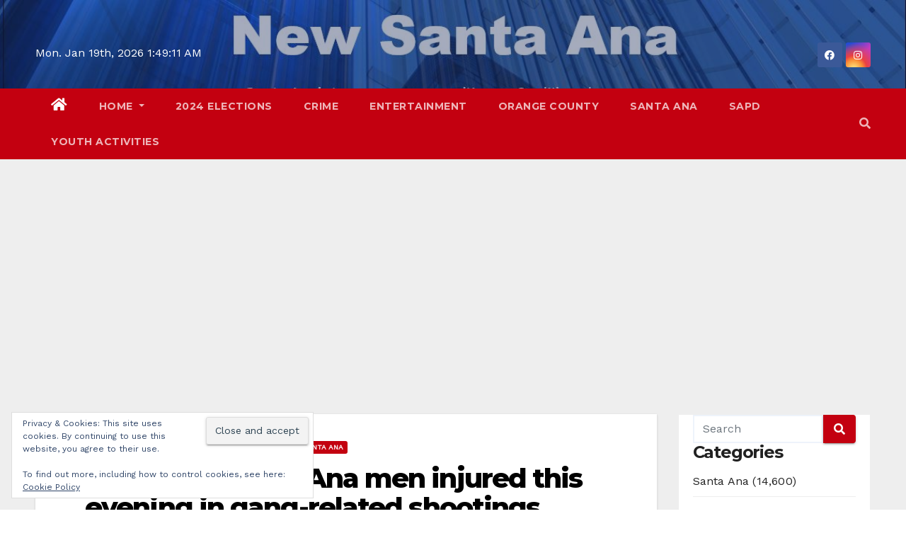

--- FILE ---
content_type: text/html; charset=utf-8
request_url: https://www.google.com/recaptcha/api2/aframe
body_size: 268
content:
<!DOCTYPE HTML><html><head><meta http-equiv="content-type" content="text/html; charset=UTF-8"></head><body><script nonce="E5g7UzIYlBItBn-MJVfRUQ">/** Anti-fraud and anti-abuse applications only. See google.com/recaptcha */ try{var clients={'sodar':'https://pagead2.googlesyndication.com/pagead/sodar?'};window.addEventListener("message",function(a){try{if(a.source===window.parent){var b=JSON.parse(a.data);var c=clients[b['id']];if(c){var d=document.createElement('img');d.src=c+b['params']+'&rc='+(localStorage.getItem("rc::a")?sessionStorage.getItem("rc::b"):"");window.document.body.appendChild(d);sessionStorage.setItem("rc::e",parseInt(sessionStorage.getItem("rc::e")||0)+1);localStorage.setItem("rc::h",'1768873749433');}}}catch(b){}});window.parent.postMessage("_grecaptcha_ready", "*");}catch(b){}</script></body></html>